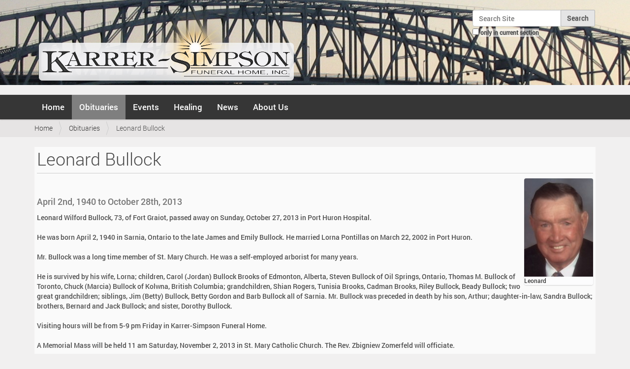

--- FILE ---
content_type: text/html;charset=utf-8
request_url: https://karrersimpson.com/obituaries/10603
body_size: 7064
content:
<!DOCTYPE html>
<html xmlns="http://www.w3.org/1999/xhtml" lang="en-us" xml:lang="en-us">
  <head><meta http-equiv="Content-Type" content="text/html; charset=UTF-8" />
    <title>Leonard Bullock — Karrer-Simpson Funeral Home - Port Huron, MI</title>
    <link rel="shortcut icon" type="image/x-icon" href="/++theme++barceloneta-ks/barceloneta-favicon.ico" />
    <link rel="apple-touch-icon" href="/++theme++barceloneta-ks/barceloneta-apple-touch-icon.png" />
    <link rel="apple-touch-icon-precomposed" sizes="144x144" href="/++theme++barceloneta-ks/barceloneta-apple-touch-icon-144x144-precomposed.png" />
    <link rel="apple-touch-icon-precomposed" sizes="114x114" href="/++theme++barceloneta-ks/barceloneta-apple-touch-icon-114x114-precomposed.png" />
    <link rel="apple-touch-icon-precomposed" sizes="72x72" href="/++theme++barceloneta-ks/barceloneta-apple-touch-icon-72x72-precomposed.png" />
    <link rel="apple-touch-icon-precomposed" sizes="57x57" href="/++theme++barceloneta-ks/barceloneta-apple-touch-icon-57x57-precomposed.png" />
    <link rel="apple-touch-icon-precomposed" href="/++theme++barceloneta-ks/barceloneta-apple-touch-icon-precomposed.png" />
  <meta name="description" content="April 2nd, 1940 to October 28th, 2013" /><meta name="viewport" content="width=device-width, initial-scale=1.0" /><meta content="summary" name="twitter:card" /><meta content="Leonard Bullock" name="twitter:title" /><meta content="Leonard Bullock" property="og:title" /><meta content="Leonard Bullock" itemprop="name" /><meta content="article" property="og:type" /><meta content="Karrer-Simpson Funeral Home - Port Huron, MI" property="og:site_name" /><meta content="@KarrerSimpson" name="twitter:site" /><meta content="343448673735" property="fb:app_id" /><meta content="https://www.facebook.com/KarrerSimpson" property="og:article:publisher" /><meta content="April 2nd, 1940 to October 28th, 2013" itemprop="description" /><meta content="https://karrersimpson.com/obituaries/10603" name="twitter:url" /><meta content="https://karrersimpson.com/obituaries/10603" property="og:url" /><meta content="https://karrersimpson.com/obituaries/10603/@@download/image/Leonard Bullock_web_Paper" name="twitter:image" /><meta content="https://karrersimpson.com/obituaries/10603/@@download/image/Leonard Bullock_web_Paper" property="og:image" /><meta content="https://karrersimpson.com/obituaries/10603/@@download/image/Leonard Bullock_web_Paper" itemprop="image" /><meta content="image/jpeg" property="og:image:type" /><meta name="generator" content="Plone - http://plone.org" /><link rel="canonical" href="http://karrersimpson.com/obituaries/10603" /><link rel="search" href="https://karrersimpson.com/@@search" title="Search this site" /><link rel="stylesheet" type="text/css" href="https://karrersimpson.com/++plone++pas.plugins.authomatic/authomatic.css?version=None" data-bundle="authomatic-addon" /><link rel="stylesheet" type="text/css" href="https://karrersimpson.com/++plone++static/plone-legacy-compiled.css?version=2016-03-04 20:25:33.354115" data-bundle="plone-legacy" /><link rel="stylesheet" type="text/css" href="https://karrersimpson.com/++plone++slidertemplates/slidertemplates-compiled.css?version=2015-10-29 00:00:00.000003" data-bundle="slidertemplates" /><link rel="stylesheet" type="text/css" href="https://karrersimpson.com/++plone++dropdown/webcouturier.dropdownmenu-compiled.css?version=None" data-bundle="webcouturier.dropdownmenu" /><link rel="stylesheet" type="text/css" href="https://karrersimpson.com/++plone++static/plone-compiled.css?version=2016-03-03 04:32:16.473106" data-bundle="plone" /><link rel="stylesheet" type="text/css" href="https://karrersimpson.com//++theme++barceloneta-ks/less/barceloneta-compiled.css" data-bundle="diazo" /><script type="text/javascript" src="https://karrersimpson.com/++plone++static/components/jquery/dist/jquery.min.js" data-bundle="basic"></script><script type="text/javascript" src="https://karrersimpson.com/++plone++static/components/requirejs/require.js" data-bundle="basic"></script><script type="text/javascript" src="https://karrersimpson.com/config.js" data-bundle="basic"></script><script type="text/javascript" src="https://karrersimpson.com/++plone++static/plone-legacy-compiled.js?version=2016-03-04 20:25:33.354115" data-bundle="plone-legacy"></script><script type="text/javascript" src="https://karrersimpson.com/++plone++static/plone-compiled.js?version=2016-03-03 04:32:16.473106" data-bundle="plone"></script><script type="text/javascript">
        jQuery(function($){
            if (typeof($.datepicker) != "undefined"){
              $.datepicker.setDefaults(
                jQuery.extend($.datepicker.regional[''],
                {dateFormat: 'mm/dd/yy'}));
            }
        });
        </script></head>
  <body id="visual-portal-wrapper" class="template-event_listing portaltype-obituary site-karrersimpson section-obituaries subsection-10603 icons-off frontend viewpermission-view userrole-anonymous" dir="ltr" data-i18ncatalogurl="https://karrersimpson.com/plonejsi18n" data-pat-plone-modal="{&quot;actionOptions&quot;: {&quot;displayInModal&quot;: false}}" data-view-url="https://karrersimpson.com/obituaries/10603" data-pat-tinymce="{&quot;loadingBaseUrl&quot;: &quot;https://karrersimpson.com/++plone++static/components/tinymce-builded/js/tinymce&quot;, &quot;relatedItems&quot;: {&quot;vocabularyUrl&quot;: &quot;https://karrersimpson.com/@@getVocabulary?name=plone.app.vocabularies.Catalog&quot;}, &quot;folderTypes&quot;: [&quot;Folder&quot;, &quot;Large Plone Folder&quot;, &quot;Plone Site&quot;], &quot;prependToScalePart&quot;: &quot;/@@images/image/&quot;, &quot;linkAttribute&quot;: &quot;UID&quot;, &quot;prependToUrl&quot;: &quot;resolveuid/&quot;, &quot;imageTypes&quot;: [&quot;Image&quot;], &quot;upload&quot;: {&quot;maxFiles&quot;: 1, &quot;currentPath&quot;: &quot;/obituaries/10603&quot;, &quot;initialFolder&quot;: &quot;6c891d4ce0fe439dbb4b09ca1a1bfe19&quot;, &quot;baseUrl&quot;: &quot;https://karrersimpson.com&quot;, &quot;uploadMultiple&quot;: false, &quot;relativePath&quot;: &quot;@@fileUpload&quot;, &quot;showTitle&quot;: false}, &quot;tiny&quot;: {&quot;content_css&quot;: &quot;https://karrersimpson.com/++plone++static/plone-compiled.css,https://karrersimpson.com/++plone++static/tinymce-styles.css,https://karrersimpson.com/++plone++static/components/tinymce-builded/js/tinymce/skins/lightgray/content.min.css,https://karrersimpson.com/++theme++barceloneta-ks/less/barceloneta-compiled.css&quot;, &quot;external_plugins&quot;: {}, &quot;plugins&quot;: [&quot;plonelink&quot;, &quot;ploneimage&quot;, &quot;importcss&quot;, &quot;advlist&quot;, &quot;fullscreen&quot;, &quot;hr&quot;, &quot;lists&quot;, &quot;media&quot;, &quot;nonbreaking&quot;, &quot;noneditable&quot;, &quot;pagebreak&quot;, &quot;paste&quot;, &quot;preview&quot;, &quot;print&quot;, &quot;searchreplace&quot;, &quot;tabfocus&quot;, &quot;table&quot;, &quot;visualchars&quot;, &quot;wordcount&quot;, &quot;code&quot;], &quot;toolbar&quot;: &quot;ltr rtl | undo redo | styleselect | bold italic | alignleft aligncenter alignright alignjustify | bullist numlist outdent indent | unlink plonelink ploneimage&quot;, &quot;menubar&quot;: [&quot;edit&quot;, &quot;table&quot;, &quot;format&quot;, &quot;toolsview&quot;, &quot;insert&quot;], &quot;importcss_file_filter&quot;: &quot;https://karrersimpson.com/++plone++static/tinymce-styles.css&quot;, &quot;menu&quot;: {&quot;insert&quot;: {&quot;items&quot;: &quot;link media | template hr&quot;, &quot;title&quot;: &quot;Insert&quot;}, &quot;format&quot;: {&quot;items&quot;: &quot;bold italic underline strikethrough superscript subscript | formats | removeformat&quot;, &quot;title&quot;: &quot;Format&quot;}, &quot;edit&quot;: {&quot;items&quot;: &quot;undo redo | cut copy paste pastetext | searchreplace textpattern selectall | textcolor&quot;, &quot;title&quot;: &quot;Edit&quot;}, &quot;table&quot;: {&quot;items&quot;: &quot;inserttable tableprops deletetable | cell row column&quot;, &quot;title&quot;: &quot;Table&quot;}, &quot;tools&quot;: {&quot;items&quot;: &quot;spellchecker charmap emoticons insertdatetime layer code&quot;, &quot;title&quot;: &quot;Tools&quot;}, &quot;view&quot;: {&quot;items&quot;: &quot;visualaid visualchars visualblocks preview fullpage fullscreen&quot;, &quot;title&quot;: &quot;View&quot;}}, &quot;entity_encoding&quot;: &quot;raw&quot;, &quot;style_formats&quot;: [{&quot;items&quot;: [{&quot;title&quot;: &quot;Header 1&quot;, &quot;format&quot;: &quot;h1&quot;}, {&quot;title&quot;: &quot;Header 2&quot;, &quot;format&quot;: &quot;h2&quot;}, {&quot;title&quot;: &quot;Header 3&quot;, &quot;format&quot;: &quot;h3&quot;}, {&quot;title&quot;: &quot;Header 4&quot;, &quot;format&quot;: &quot;h4&quot;}, {&quot;title&quot;: &quot;Header 5&quot;, &quot;format&quot;: &quot;h5&quot;}, {&quot;title&quot;: &quot;Header 6&quot;, &quot;format&quot;: &quot;h6&quot;}], &quot;title&quot;: &quot;Headers&quot;}, {&quot;items&quot;: [{&quot;title&quot;: &quot;Paragraph&quot;, &quot;format&quot;: &quot;p&quot;}, {&quot;title&quot;: &quot;Blockquote&quot;, &quot;format&quot;: &quot;blockquote&quot;}, {&quot;title&quot;: &quot;Div&quot;, &quot;format&quot;: &quot;div&quot;}, {&quot;title&quot;: &quot;Pre&quot;, &quot;format&quot;: &quot;pre&quot;}], &quot;title&quot;: &quot;Block&quot;}, {&quot;items&quot;: [{&quot;title&quot;: &quot;Bold&quot;, &quot;icon&quot;: &quot;bold&quot;, &quot;format&quot;: &quot;bold&quot;}, {&quot;title&quot;: &quot;Italic&quot;, &quot;icon&quot;: &quot;italic&quot;, &quot;format&quot;: &quot;italic&quot;}, {&quot;title&quot;: &quot;Underline&quot;, &quot;icon&quot;: &quot;underline&quot;, &quot;format&quot;: &quot;underline&quot;}, {&quot;title&quot;: &quot;Strikethrough&quot;, &quot;icon&quot;: &quot;strikethrough&quot;, &quot;format&quot;: &quot;strikethrough&quot;}, {&quot;title&quot;: &quot;Superscript&quot;, &quot;icon&quot;: &quot;superscript&quot;, &quot;format&quot;: &quot;superscript&quot;}, {&quot;title&quot;: &quot;Subscript&quot;, &quot;icon&quot;: &quot;subscript&quot;, &quot;format&quot;: &quot;subscript&quot;}, {&quot;title&quot;: &quot;Code&quot;, &quot;icon&quot;: &quot;code&quot;, &quot;format&quot;: &quot;code&quot;}], &quot;title&quot;: &quot;Inline&quot;}, {&quot;items&quot;: [{&quot;title&quot;: &quot;Left&quot;, &quot;icon&quot;: &quot;alignleft&quot;, &quot;format&quot;: &quot;alignleft&quot;}, {&quot;title&quot;: &quot;Center&quot;, &quot;icon&quot;: &quot;aligncenter&quot;, &quot;format&quot;: &quot;aligncenter&quot;}, {&quot;title&quot;: &quot;Right&quot;, &quot;icon&quot;: &quot;alignright&quot;, &quot;format&quot;: &quot;alignright&quot;}, {&quot;title&quot;: &quot;Justify&quot;, &quot;icon&quot;: &quot;alignjustify&quot;, &quot;format&quot;: &quot;alignjustify&quot;}], &quot;title&quot;: &quot;Alignment&quot;}, {&quot;items&quot;: [{&quot;title&quot;: &quot;Listing&quot;, &quot;classes&quot;: &quot;listing&quot;, &quot;selector&quot;: &quot;table&quot;}], &quot;title&quot;: &quot;Tables&quot;}], &quot;resize&quot;: &quot;both&quot;, &quot;formats&quot;: {&quot;clearfix&quot;: {&quot;classes&quot;: &quot;clearfix&quot;, &quot;block&quot;: &quot;div&quot;}, &quot;discreet&quot;: {&quot;inline&quot;: &quot;span&quot;, &quot;classes&quot;: &quot;discreet&quot;}}, &quot;importcss_append&quot;: true}, &quot;base_url&quot;: &quot;https://karrersimpson.com/obituaries/10603&quot;}" data-pat-markspeciallinks="{&quot;external_links_open_new_window&quot;: &quot;True&quot;,&quot;mark_special_links&quot;: &quot;True&quot;}" data-portal-url="https://karrersimpson.com" data-pat-pickadate="{&quot;date&quot;: {&quot;selectYears&quot;: 200}, &quot;time&quot;: {&quot;interval&quot;: 5 } }" data-base-url="https://karrersimpson.com/obituaries/10603"><section id="portal-toolbar">
    </section><div class="outer-wrapper">
      <header id="content-header" role="banner">
        <div class="container">
          
      <div id="portal-header">
    <a id="portal-logo" title="Karrer-Simpson Funeral Home - Port Huron, MI" href="https://karrersimpson.com">
    <img src="https://karrersimpson.com/@@site-logo/logo.png" alt="Karrer-Simpson Funeral Home - Port Huron, MI" title="Karrer-Simpson Funeral Home - Port Huron, MI" /></a>

<div id="portal-searchbox">

    <form id="searchGadget_form" action="https://karrersimpson.com/@@search" role="search" data-pat-livesearch="ajaxUrl:https://karrersimpson.com/@@ajax-search" class="pat-livesearch">

        <div class="LSBox">
        <label class="hiddenStructure" for="searchGadget">Search Site</label>

        <input name="SearchableText" type="text" size="18" id="searchGadget" title="Search Site" placeholder="Search Site" class="searchField" />

        <input class="searchButton" type="submit" value="Search" />

        <div class="searchSection">
            <input id="searchbox_currentfolder_only" class="noborder" type="checkbox" name="path" value="/karrersimpson/obituaries/10603" />
            <label for="searchbox_currentfolder_only" style="cursor: pointer">only in current section</label>
        </div>
        </div>
    </form>

    <div id="portal-advanced-search" class="hiddenStructure">
        <a href="https://karrersimpson.com/@@search">Advanced Search…</a>
    </div>

</div>

<div id="portal-anontools">
  
</div>



</div>

    
          
        </div>
      </header>
      <div id="mainnavigation-wrapper">
        <div id="mainnavigation">

  <p class="hiddenStructure">Navigation</p>
  <nav class="plone-navbar" id="portal-globalnav-wrapper" role="navigation">
    <div class="container">
      <div class="plone-navbar-header">
        <button type="button" class="plone-navbar-toggle" data-toggle="collapse" data-target="#portal-globalnav-collapse">
          <span class="sr-only">Toggle navigation</span>
          <span class="icon-bar"></span>
          <span class="icon-bar"></span>
          <span class="icon-bar"></span>
        </button>
      </div>

      <div class="plone-collapse plone-navbar-collapse" id="portal-globalnav-collapse">
        <ul class="plone-nav plone-navbar-nav" id="portal-globalnav">
            
              <li id="portaltab-index_html">
                  <a href="https://karrersimpson.com" title="">Home</a>
                  
              </li>
            
              <li id="portaltab-obituaries" class="selected">
                  <a href="https://karrersimpson.com/obituaries" title="Karrer-Simpson Obituary List">Obituaries</a>
                  
              </li>
            
              <li id="portaltab-events">
                  <a href="https://karrersimpson.com/events" title="Karrer-Simpson Events and Services">Events</a>
                  
              </li>
            
              <li id="portaltab-healing">
                  <a href="https://karrersimpson.com/healing" title="Aftercare Library of Grief and Healing Resources">Healing</a>
                  
                      <ul class="submenu dropdown-menu" style="margin-top: 0px;">
                          <li>

    

        <a href="https://karrersimpson.com/healing/new-leaf" title="Aftercare and Grief Management Articles" class="state-published">

            <span class="submenu_title">New Leaf Grief Resources Library</span>
            

            
        </a>
        
    
</li>
                      </ul>
                  
              </li>
            
              <li id="portaltab-news">
                  <a href="https://karrersimpson.com/news" title="Karrer-Simpson News and Announcements">News</a>
                  
              </li>
            
              <li id="portaltab-about">
                  <a href="https://karrersimpson.com/about" title="Our Funeral Home, Staff, and Community Information">About Us</a>
                  
                      <ul class="submenu dropdown-menu" style="margin-top: 0px;">
                          <li>

    

        <a href="https://karrersimpson.com/about/karrer-simpson-history" title="The Karrer-Simpson story, from 1905 to the present day." class="state-published">

            <span class="submenu_title">Our History</span>
            

            
        </a>
        
    
</li>

<li>

    

        <a href="https://karrersimpson.com/about/karrer-simpson-staff" title="Get to know our dedicated staff members." class="state-published">

            <span class="submenu_title">Our Staff</span>
            

            
        </a>
        
    
</li>

<li>

    

        <a href="https://karrersimpson.com/about/our-town" title="Port Huron, MI" class="state-published">

            <span class="submenu_title">Our Town</span>
            

            
        </a>
        
    
</li>

<li>

    

        <a href="https://karrersimpson.com/about/web-site" title="Information About Our Web Site" class="state-published">

            <span class="submenu_title">Web Site</span>
            

            
        </a>
        
    
</li>

<li>

    

        <a href="https://karrersimpson.com/about/map-directions" title="Find Our Funeral Home" class="state-published">

            <span class="submenu_title">Map / Directions</span>
            

            
        </a>
        
    
</li>

<li>

    

        <a href="https://karrersimpson.com/about/feedback" title="Testimonials From Families We Have Served" class="state-published">

            <span class="submenu_title">Feedback</span>
            

            
        </a>
        
    
</li>
                      </ul>
                  
              </li>
            
        </ul>
      </div>
    </div>
  </nav>


</div>
      </div>
      <div id="above-content-wrapper">
          <section id="viewlet-above-content"><nav id="portal-breadcrumbs" class="plone-breadcrumb" role="navigation">
  <div class="container">
    <span id="breadcrumbs-you-are-here" class="hiddenStructure">You are here:</span>
    <ol aria-labelledby="breadcrumbs-you-are-here">
      <li id="breadcrumbs-home">
        <a href="https://karrersimpson.com">Home</a>
      </li>
      <li id="breadcrumbs-1">
        
          <a href="https://karrersimpson.com/obituaries">Obituaries</a>
          
        
      </li>
      <li id="breadcrumbs-2">
        
          
          <span id="breadcrumbs-current">Leonard Bullock</span>
        
      </li>
    </ol>
  </div>
</nav>
</section>
          <div id="portlets-in-header" class="container"></div>
      </div>
      <div class="container">
        <div class="row">
          <aside id="global_statusmessage">
      

      <div>
      </div>
    </aside>
        </div>
        <main id="main-container" class="row row-offcanvas row-offcanvas-right" role="main">
          <div id="column1-container">
          </div>
          

    

    <div class="col-xs-12 col-sm-12">
      <!-- <p class="pull-right visible-xs">
        <button type="button" class="btn btn-primary btn-xs" data-toggle="offcanvas">Toggle nav</button>
      </p> -->
      <div class="row">
        <div class="col-xs-12 col-sm-12">
          <article id="content">

          

          <header>
            <div id="viewlet-above-content-title"></div>
            
  

  
    <h1 class="documentFirstHeading">Leonard Bullock</h1>
  

            <div id="viewlet-below-content-title">




<div class="leadImage">

  <figure class="newsImageContainer">
    <a class="pat-plone-modal" data-pat-plone-modal="image: true" href="https://karrersimpson.com/obituaries/10603/@@images/83abe3f0-bd36-4fb7-aa16-11f62430fb40.jpeg">
      <img src="https://karrersimpson.com/obituaries/10603/@@images/493f689d-62b4-4e4c-89a1-2d1ff3461638.jpeg" alt="Leonard Bullock" title="Leonard Bullock" height="200" width="140" class="newsImage" />
      <figcaption>Leonard</figcaption>
    </a>
  </figure>

</div>

</div>

            
                <div class="documentDescription description">April 2nd, 1940 to October 28th, 2013</div>
            
          </header>

          <section id="viewlet-above-content-body"></section>
          <section id="content-core">
            
<!--show_events python: not is_obituary or len(batch)>0">-->


      
          
          
          <div id="parent-fieldname-text">Leonard Wilford Bullock, 73, of Fort Graiot, passed away on Sunday, October 27, 2013 in Port Huron Hospital. <br /><br />	He was born April 2, 1940 in Sarnia, Ontario to the late James and Emily Bullock. He married Lorna Pontillas on March 22, 2002 in Port Huron. <br /><br />	Mr. Bullock was a long time member of St. Mary Church. He was a self-employed arborist for many years. <br /><br />	He is survived by his wife, Lorna; children, Carol (Jordan) Bullock Brooks of Edmonton, Alberta, Steven Bullock of Oil Springs, Ontario, Thomas M. Bullock of Toronto, Chuck (Marcia) Bullock of Kolwna, British Columbia; grandchildren, Shian Rogers, Tunisia Brooks, Cadman Brooks, Riley Bullock, Beady Bullock; two great grandchildren; siblings, Jim (Betty) Bullock, Betty Gordon and Barb Bullock all of Sarnia. Mr. Bullock was preceded in death by his son, Arthur; daughter-in-law, Sandra Bullock; brothers, Bernard and Jack Bullock; and sister, Dorothy Bullock. <br /><br />	Visiting hours will be from 5-9 pm Friday in Karrer-Simpson Funeral Home. <br /><br />	A Memorial Mass will be held 11 am Saturday, November 2, 2013 in St. Mary Catholic Church. The Rev. Zbigniew Zomerfeld will officiate. <br /><br />	Memorial contributions may be made to Mid-City Nutrition.<br /><br /></div>
          

        
      

    <section>
    
    
    <h3 class="documentFirstHeading noPrint">No Upcoming Events</h3>
    <!--<h2 tal:content="headr/sub" tal:condition="headr/sub" />-->
      <nav class="obit_nav">
        <ul class="mode_selector">
          
          <li class="">
            <a class="mode_past" href="https://karrersimpson.com/obituaries/10603/event_listing?mode=all">View All Events</a>
          </li>
          
        </ul>
      </nav>

    

    </section>

  

    <!-- Navigation -->







          </section>
          <section id="viewlet-below-content-body">



    <div class="visualClear"><!-- --></div>

    <div class="documentActions">
        

            <p class="hiddenStructure">Document Actions</p>

            <ul>
                  <li id="document-action-print">
                      <a href="javascript:this.print();" title="">Print this</a>
                  </li>
            </ul>
        

        

    </div>

</section>

          
        </article>
        </div>
      </div>
      <footer class="row">
        <div class="col-xs-12 col-sm-12">
          <div id="viewlet-below-content">



  
  <p><!-- --></p>
  <div id="social_thread_wrapper">
    <div id="condolences" class="showDisqus hideDisqus">
      <a href="https://karrersimpson.com/obituaries/10603#social_thread">
         <button id="show-cond" class="condolence-button condolence-button-larger">Click to Show Online Condolences</button>
      </a>
    </div>

    <div id="social_thread" class="social_thread" style="display:none">
        <hr />
        <p>Facebook Condolences</p>
        <div class="fb-comments" data-href="http://karrersimpson.com/obituaries/10603" data-numposts="5" data-width="100%" data-order-by="reverse_time"></div>
        <hr />
        <p>Disqus Condolences</p>
        <div id="disqus_thread"></div>
    </div>
    <script type="text/javascript">var disqus_identifier='6c891d4ce0fe439dbb4b09ca1a1bfe19';var disqus_url='https://karrersimpson.com/obituaries/10603';var disqus_shortname='karrersimpson';var disqus_title='Leonard Bullock';</script>
    <script type="text/javascript">
        $j=jQuery;
        $j(document).ready(function() {
            $j('.showDisqus').on('click', function(){   // click event of the show comments button
                // ajax request to load the disqus javascript
                $j.ajax({
                     type: "GET",
                     url: "https://" + disqus_shortname + ".disqus.com/embed.js",
                     dataType: "script",
                     cache: true
                 });

                $j('body').find('.social_thread').fadeIn();
                $j('.hideDisqus').fadeOut();
            });
        });
    </script>
    <noscript>
        <span>Please enable JavaScript to view</span>
            <a href="https://disqus.com/?ref_noscript">comments powered by Disqus.</a>
    </noscript>
  </div>


</div>
        </div>
      </footer>
    </div>
  
          <div id="column2-container">
          </div>
        </main><!--/row-->
      </div><!--/container-->
    </div><!--/outer-wrapper --><footer id="portal-footer-wrapper" role="contentinfo">
      <div class="container" id="portal-footer">
      <div class="row">
	<div class="col-xs-12">
		
<div class="portletWrapper" id="portletwrapper-706c6f6e652e666f6f746572706f72746c6574730a636f6e746578740a2f6b617272657273696d70736f6e0a666f6f746572" data-portlethash="706c6f6e652e666f6f746572706f72746c6574730a636f6e746578740a2f6b617272657273696d70736f6e0a666f6f746572">

  

  
    

  <section class="portlet portletClassic" id="portal-footer-signature">
    <div class="portletContent">
      <div>
        <span><a href="http://karrersimpson.com" title="Karrer-Simpson Funeral Home">Karrer-Simpson Funeral Home</a></span> —
        <span><a href="resolveuid/ace176f84e4e4daaa53f37ac65fe7d8a" title="Map &amp; Driving Directions">1720 Elk St. Port Huron, MI 48060</a></span> —
        <span><a href="tel:810-985-9605" title="Call Karrer-Simpson Funeral Home">810 985-9605</a></span>
      </div>
      <div id="colophon-manager">
        <span>Thomas K. Simpson — Manager</span>
      </div>
    </div>
  </section>

  

</div>

<div class="portletWrapper" id="portletwrapper-706c6f6e652e666f6f746572706f72746c6574730a636f6e746578740a2f6b617272657273696d70736f6e0a616374696f6e73" data-portlethash="706c6f6e652e666f6f746572706f72746c6574730a636f6e746578740a2f6b617272657273696d70736f6e0a616374696f6e73">

<section class="portlet portletActions" role="menu">

  
  <section class="portletContent">
    <ul>
      
        <li class="portletItem">
          <a href="https://karrersimpson.com/sitemap">

            <span>Site Map</span>

            

          </a>
        </li>
      
        <li class="portletItem">
          <a href="https://karrersimpson.com/accessibility-info">

            <span>Accessibility</span>

            

          </a>
        </li>
      
        <li class="portletItem">
          <a href="https://karrersimpson.com/contact-info" class="pat-plone-modal" data-pat-plone-modal="{}">

            <span>Contact</span>

            

          </a>
        </li>
      
    </ul>
  </section>
</section>

</div>

<div class="portletWrapper" id="portletwrapper-706c6f6e652e666f6f746572706f72746c6574730a636f6e746578740a2f6b617272657273696d70736f6e0a636f6c6f70686f6e" data-portlethash="706c6f6e652e666f6f746572706f72746c6574730a636f6e746578740a2f6b617272657273696d70736f6e0a636f6c6f70686f6e">

  

  
    

  <section class="portlet portletClassic" id="portal-colophon">
    <div class="portletContent">
        <a title="Find us on Facebook" href="https://www.facebook.com/KarrerSimpson"><img class="image-inline" src="https://karrersimpson.com/images/facebook.png" alt="Facebook Icon" /></a>
    </div>
  </section>

  

</div>


	</div>
</div>

<script type="text/javascript">

  var _gaq = _gaq || [];
  _gaq.push(['_setAccount', 'UA-12976719-1']);
  _gaq.push(['_setDomainName', 'karrersimpson.com']);
  _gaq.push(['_trackPageview']);

  (function() {
    var ga = document.createElement('script'); ga.type = 'text/javascript'; ga.async = true;
    ga.src = ('https:' == document.location.protocol ? 'https://ssl' : 'http://www') + '.google-analytics.com/ga.js';
    var s = document.getElementsByTagName('script')[0]; s.parentNode.insertBefore(ga, s);
  })();

</script>
    </div>
    </footer></body>
</html>

--- FILE ---
content_type: text/css
request_url: https://karrersimpson.com/++plone++pas.plugins.authomatic/authomatic.css?version=None
body_size: 4762
content:
.icon-controlpanel-authomatic{background-image:url("data:image/svg+xml,%3C%3Fxml%20version%3D%221.0%22%20encoding%3D%22UTF-8%22%20standalone%3D%22no%22%3F%3E%0A%3C!--%20Created%20with%20Inkscape%20(http%3A%2F%2Fwww.inkscape.org%2F)%20--%3E%0A%0A%3Csvg%0A%20%20%20xmlns%3Adc%3D%22http%3A%2F%2Fpurl.org%2Fdc%2Felements%2F1.1%2F%22%0A%20%20%20xmlns%3Acc%3D%22http%3A%2F%2Fcreativecommons.org%2Fns%23%22%0A%20%20%20xmlns%3Ardf%3D%22http%3A%2F%2Fwww.w3.org%2F1999%2F02%2F22-rdf-syntax-ns%23%22%0A%20%20%20xmlns%3Asvg%3D%22http%3A%2F%2Fwww.w3.org%2F2000%2Fsvg%22%0A%20%20%20xmlns%3D%22http%3A%2F%2Fwww.w3.org%2F2000%2Fsvg%22%0A%20%20%20xmlns%3Asodipodi%3D%22http%3A%2F%2Fsodipodi.sourceforge.net%2FDTD%2Fsodipodi-0.dtd%22%0A%20%20%20xmlns%3Ainkscape%3D%22http%3A%2F%2Fwww.inkscape.org%2Fnamespaces%2Finkscape%22%0A%20%20%20width%3D%22345.81729%22%0A%20%20%20height%3D%22345.69611%22%0A%20%20%20id%3D%22svg3002%22%0A%20%20%20version%3D%221.1%22%0A%20%20%20inkscape%3Aversion%3D%220.48.4%20r9939%22%0A%20%20%20sodipodi%3Adocname%3D%22authomatic-logo.svg%22%3E%0A%20%20%3Cdefs%0A%20%20%20%20%20id%3D%22defs3004%22%20%2F%3E%0A%20%20%3Csodipodi%3Anamedview%0A%20%20%20%20%20id%3D%22base%22%0A%20%20%20%20%20pagecolor%3D%22%23ffffff%22%0A%20%20%20%20%20bordercolor%3D%22%23666666%22%0A%20%20%20%20%20borderopacity%3D%221.0%22%0A%20%20%20%20%20inkscape%3Apageopacity%3D%220.0%22%0A%20%20%20%20%20inkscape%3Apageshadow%3D%222%22%0A%20%20%20%20%20inkscape%3Azoom%3D%221.979899%22%0A%20%20%20%20%20inkscape%3Acx%3D%22222.5268%22%0A%20%20%20%20%20inkscape%3Acy%3D%22171.83705%22%0A%20%20%20%20%20inkscape%3Adocument-units%3D%22px%22%0A%20%20%20%20%20inkscape%3Acurrent-layer%3D%22layer1%22%0A%20%20%20%20%20showgrid%3D%22false%22%0A%20%20%20%20%20inkscape%3Awindow-width%3D%221600%22%0A%20%20%20%20%20inkscape%3Awindow-height%3D%22839%22%0A%20%20%20%20%20inkscape%3Awindow-x%3D%221024%22%0A%20%20%20%20%20inkscape%3Awindow-y%3D%2242%22%0A%20%20%20%20%20inkscape%3Awindow-maximized%3D%220%22%0A%20%20%20%20%20borderlayer%3D%22false%22%0A%20%20%20%20%20fit-margin-top%3D%220%22%0A%20%20%20%20%20fit-margin-left%3D%220%22%0A%20%20%20%20%20fit-margin-right%3D%220%22%0A%20%20%20%20%20fit-margin-bottom%3D%220%22%20%2F%3E%0A%20%20%3Cmetadata%0A%20%20%20%20%20id%3D%22metadata3007%22%3E%0A%20%20%20%20%3Crdf%3ARDF%3E%0A%20%20%20%20%20%20%3Ccc%3AWork%0A%20%20%20%20%20%20%20%20%20rdf%3Aabout%3D%22%22%3E%0A%20%20%20%20%20%20%20%20%3Cdc%3Aformat%3Eimage%2Fsvg%2Bxml%3C%2Fdc%3Aformat%3E%0A%20%20%20%20%20%20%20%20%3Cdc%3Atype%0A%20%20%20%20%20%20%20%20%20%20%20rdf%3Aresource%3D%22http%3A%2F%2Fpurl.org%2Fdc%2Fdcmitype%2FStillImage%22%20%2F%3E%0A%20%20%20%20%20%20%20%20%3Cdc%3Atitle%3E%3C%2Fdc%3Atitle%3E%0A%20%20%20%20%20%20%3C%2Fcc%3AWork%3E%0A%20%20%20%20%3C%2Frdf%3ARDF%3E%0A%20%20%3C%2Fmetadata%3E%0A%20%20%3Cg%0A%20%20%20%20%20inkscape%3Alabel%3D%22Layer%201%22%0A%20%20%20%20%20inkscape%3Agroupmode%3D%22layer%22%0A%20%20%20%20%20id%3D%22layer1%22%0A%20%20%20%20%20transform%3D%22translate(-181.37707%2C-168.08555)%22%3E%0A%20%20%20%20%3Cpath%0A%20%20%20%20%20%20%20d%3D%22m%20282.43355%2C168.118%20c%20-54.22512%2C1.39296%20-98.66311%2C44.6115%20-100.91683%2C99.40021%20l%20-0.10788%2C1.62081%20c%20-0.0207%2C0.85883%201.7e-4%2C1.73876%200%2C2.59306%20l%200%2C34.574%200%2C69.14798%200%2C32.08879%20c%20-1.40343%2C57.25798%2043.8706%2C104.80414%20101.13294%2C106.20713%200.86616%2C0.0346%201.73145%2C0%202.59315%2C0%20l%20135.70826%2C0%20c%2056.59101%2C1.38677%20103.88473%2C-42.95265%20106.21117%2C-99.50808%20l%200.10823%2C-1.62081%20c%200.0207%2C-0.85884%20-1.8e-4%2C-1.73872%200%2C-2.59306%20l%200%2C-34.57397%200%2C-69.14798%200%2C-32.08882%20C%20528.56595%2C216.95928%20483.29198%2C169.52134%20426.02968%2C168.118%20c%20-0.86619%2C-0.0346%20-1.73146%2C0%20-2.59316%2C0%20l%20-135.70829%2C0%20c%20-1.76845%2C-0.0415%20-3.54514%2C-0.045%20-5.29433%2C0%20z%20m%202.70121%2C69.14798%200.86436%2C0%20137.43706%2C0%200.8644%2C0%20c%2018.7985%2C0.46052%2033.71023%2C15.76814%2033.71095%2C34.4661%200%2C0.28698%200.007%2C0.57392%200%2C0.86436%20l%200%2C33.70964%200%2C63.20538%200%2C5.9426%200%2C34.57397%20c%200%2C0.28698%200.007%2C0.57393%200%2C0.86436%20l%200%2C0.54005%20c%20-0.76378%2C18.56691%20-16.0928%2C33.17302%20-34.57535%2C33.16956%20l%20-0.8644%2C0%20-137.43702%2C0%20-0.8644%2C0%20c%20-18.7985%2C-0.46051%20-33.71023%2C-15.87601%20-33.71095%2C-34.57397%200%2C-0.28698%20-0.007%2C-0.57392%200%2C-0.86436%20l%200%2C-33.70961%200%2C-5.9426%200%2C-57.26282%200%2C-5.94256%200%2C-34.574%20c%200%2C-0.28698%20-0.007%2C-0.57393%200%2C-0.86433%20l%200%2C-0.54008%20c%200.76374%2C-18.56691%2016.09276%2C-33.06169%2034.57535%2C-33.06169%20z%22%0A%20%20%20%20%20%20%20id%3D%22path3875%22%0A%20%20%20%20%20%20%20style%3D%22fill%3A%23f2cb05%3Bfill-opacity%3A1%3Bstroke%3Anone%22%0A%20%20%20%20%20%20%20inkscape%3Aconnector-curvature%3D%220%22%20%2F%3E%0A%20%20%20%20%3Cg%0A%20%20%20%20%20%20%20transform%3D%22matrix(0.30989705%2C0%2C0%2C0.31773404%2C265.71426%2C353.17497)%22%0A%20%20%20%20%20%20%20id%3D%22g3024%22%3E%0A%20%20%20%20%20%20%3Cpath%0A%20%20%20%20%20%20%20%20%20inkscape%3Aconnector-curvature%3D%220%22%0A%20%20%20%20%20%20%20%20%20style%3D%22fill%3A%23f2cb05%3Bfill-opacity%3A1%3Bstroke%3Anone%22%0A%20%20%20%20%20%20%20%20%20id%3D%22path3875-0%22%0A%20%20%20%20%20%20%20%20%20d%3D%22M%20509.21064%2C0.03335798%20C%20493.52772%2C0.4362356%20480.67542%2C12.935841%20480.0236%2C28.781761%20l%20-0.0312%2C0.468774%20c%20-0.006%2C0.248386%205e-5%2C0.502872%200%2C0.749958%20l%200%2C9.999445%200%2C19.998889%200%2C9.280684%20c%20-0.4059%2C16.56008%2012.6882%2C30.311316%2029.24954%2C30.717094%200.25051%2C0.01%200.50077%2C0%200.74999%2C0%20l%2039.24937%2C0%20c%2016.36718%2C0.401075%2030.04541%2C-12.42271%2030.71826%2C-28.779601%20l%200.0313%2C-0.468774%20c%200.006%2C-0.248387%20-5e-5%2C-0.502873%200%2C-0.749959%20l%200%2C-9.999444%200%2C-19.998889%200%2C-9.280685%20c%200.40588%2C-16.56008%20-12.6882%2C-30.28001757%20-29.24953%2C-30.68589502%20-0.25052%2C-0.0099994%20-0.50077%2C0%20-0.74999%2C0%20l%20-39.24938%2C0%20c%20-0.51147%2C-0.01199933%20-1.02532%2C-0.01299928%20-1.53122%2C0%20z%20m%200.78124%2C19.99888902%200.24999%2C0%2039.74937%2C0%200.25%2C0%20c%205.43688%2C0.133193%209.74963%2C4.560447%209.74984%2C9.968246%200%2C0.083%200.002%2C0.165991%200%2C0.249986%20l%200%2C9.749459%200%2C18.280184%200%2C1.718705%200%2C9.999444%20c%200%2C0.083%200.002%2C0.165991%200%2C0.249986%20l%200%2C0.156192%20c%20-0.2209%2C5.369901%20-4.65434%2C9.594267%20-9.99984%2C9.593267%20l%20-0.25%2C0%20-39.74936%2C0%20-0.25%2C0%20c%20-5.43688%2C-0.133193%20-9.74963%2C-4.591645%20-9.74984%2C-9.999445%200%2C-0.08299%20-0.002%2C-0.165991%200%2C-0.249986%20l%200%2C-9.749458%200%2C-1.718705%200%2C-16.56148%200%2C-1.718704%200%2C-9.999445%20c%200%2C-0.083%20-0.002%2C-0.165991%200%2C-0.249986%20l%200%2C-0.156191%20c%200.22089%2C-5.369902%204.65433%2C-9.562069%209.99984%2C-9.562069%20z%22%20%2F%3E%0A%20%20%20%20%20%20%3Cpath%0A%20%20%20%20%20%20%20%20%20inkscape%3Aconnector-curvature%3D%220%22%0A%20%20%20%20%20%20%20%20%20style%3D%22fill%3A%236f6573%3Bfill-opacity%3A1%3Bstroke%3Anone%22%0A%20%20%20%20%20%20%20%20%20id%3D%22path3087%22%0A%20%20%20%20%20%20%20%20%20d%3D%22M%209.75903%2C0.00305966%20C%204.2379279%2C0.13835215%20-0.12611266%2C4.731597%200.00918518%2C10.25249%20l%200%2C0.156292%20c%200.22091649%2C5.370601%204.65369592%2C9.594467%209.99984082%2C9.593167%200.0822%2C0%200.167397%2C0%200.249996%2C0%20l%2031.468249%2C0%2028.030804%2C0%200.249996%2C0%20c%205.408834%2C2e-4%209.866593%2C4.31216%209.999841%2C9.749458%200.135297%2C5.520893%20-4.228743%2C10.114138%20-9.749845%2C10.249431%20-0.0826%2C0%20-0.167828%2C0%20-0.249996%2C0%20l%20-28.2808%2C0%20-12.468551%2C0%20C%2012.695413%2C40.406715%20-0.39671835%2C54.18645%200.00918518%2C70.74913%20l%200.03129951%2C0.468673%20C%200.71336397%2C87.577395%2014.389576%2C100.39858%2030.758696%2C99.997505%20l%2019.249693%2C0%20c%200.0822%2C0%200.167398%2C0%200.249996%2C0%205.521102%2C-0.135293%209.885143%2C-4.728538%209.749845%2C-10.249431%20-0.133248%2C-5.437298%20-4.591007%2C-9.749258%20-9.999841%2C-9.749458%20l%20-0.249986%2C0%20-19.499699%2C0%20c%20-0.0826%2C0%20-0.167828%2C0%20-0.249996%2C0%20-5.346145%2C0%20-9.778925%2C-4.222566%20-9.999841%2C-9.593267%20l%200%2C-0.156192%20c%20-0.135298%2C-5.520893%204.228742%2C-10.114138%209.749845%2C-10.24943%200.0836%2C0%200.166857%2C0%200.249996%2C0%20l%2028.280799%2C0%2011.468568%2C0%200.249996%2C0%20c%205.408834%2C2e-4%209.866593%2C4.31216%209.999841%2C9.749458%200.002%2C0.084%200%2C0.166891%200%2C0.249986%20l%200%2C19.998889%20c%200%2C0.083%20-0.002%2C0.166391%200%2C0.249986%20l%200%2C0.156192%20c%200.224316%2C5.453197%204.793463%2C9.726962%2010.249836%2C9.593267%205.437524%2C-0.133293%209.749632%2C-4.590845%209.749842%2C-9.999445%200%2C-0.08299%200.002%2C-0.166391%200%2C-0.249986%20l%200%2C-58.934226%20c%200.0134%2C-0.511772%200.0127%2C-1.013544%200%2C-1.531115%20C%2099.60778%2C12.968539%2086.237642%2C5.983055e-5%2070.008071%2C0.00305966%20l%20-59.999045%2C0%20c%20-0.083099%2C0%20-0.1664174%2C0%20-0.249996%2C0%20z%20m%20239.99618%2C0%20C%20244.23411%2C0.13835215%20239.87007%2C4.731597%20240.00536%2C10.25249%20l%200%2C0.156292%20c%200.22092%2C5.370601%204.6537%2C9.594467%209.99985%2C9.593167%200.0822%2C0%200.16739%2C0%200.24999%2C0%20l%2019.49969%2C0%200.25%2C0%20c%205.40883%2C2e-4%209.86659%2C4.31216%209.99984%2C9.749458%200.002%2C0.08399%200%2C0.166891%200%2C0.249986%20l%200%2C59.996667%20c%200%2C0.083%20-0.002%2C0.166391%200%2C0.249986%20l%200%2C0.156192%20c%200.22431%2C5.453197%204.79346%2C9.726962%2010.24983%2C9.593267%205.43753%2C-0.133293%209.74964%2C-4.590845%209.74985%2C-9.999445%200%2C-0.08299%200.002%2C-0.166391%200%2C-0.249986%20l%200%2C-59.340403%200%2C-0.156292%20c%20-0.002%2C-0.084%200%2C-0.16679%200%2C-0.249986%202.1e-4%2C-5.408599%204.31232%2C-9.866152%209.74984%2C-9.999444%200.0836%2C0%200.16686%2C0%200.25%2C0%20l%2019.99968%2C0%20c%200.0822%2C0%200.1674%2C0%200.25%2C0%205.5211%2C-0.135293%209.88514%2C-4.728538%209.74984%2C-10.2494309%20-0.13325%2C-5.437298%20-4.591%2C-9.74925845%20-9.99984%2C-9.74945844%20l%20-0.24999%2C0%20-79.74873%2C0%20c%20-0.0831%2C0%20-0.16642%2C0%20-0.25%2C0%20z%20m%20119.99809%2C0%20c%20-5.43752%2C0.1332926%20-9.74964%2C4.59084494%20-9.74985%2C9.99944434%200%2C0.083%20-0.002%2C0.166491%200%2C0.249986%20l%200%2C0.156292%200%2C79.589278%20c%200%2C0.083%20-0.002%2C0.166391%200%2C0.249986%20l%200%2C0.156192%20c%200.22432%2C5.453197%204.79347%2C9.726962%2010.24984%2C9.593267%205.43752%2C-0.133293%209.74964%2C-4.590845%209.74985%2C-9.999445%200%2C-0.08299%200.002%2C-0.166391%200%2C-0.249986%20l%200%2C-19.342725%200%2C-0.156192%20c%20-0.002%2C-0.084%200%2C-0.16689%200%2C-0.249986%202.1e-4%2C-5.408599%204.31232%2C-9.866152%209.74984%2C-9.999444%200.0836%2C0%200.16686%2C0%200.25%2C0%20l%2039.74936%2C0%200.25%2C0%20c%205.40883%2C2e-4%209.86659%2C4.31216%209.99984%2C9.749458%200.002%2C0.084%200%2C0.166891%200%2C0.249986%20l%200%2C19.998889%20c%200%2C0.083%20-0.002%2C0.166391%200%2C0.249986%20l%200%2C0.156192%20c%200.22432%2C5.453197%204.79346%2C9.726962%2010.24984%2C9.593267%205.43752%2C-0.133293%209.74963%2C-4.590845%209.74984%2C-9.999445%200%2C-0.08299%200.002%2C-0.166391%200%2C-0.249986%20l%200%2C-79.74557%20c%200%2C-0.082995%200.002%2C-0.1663906%200%2C-0.2499859%20-0.1353%2C-5.5208933%20-4.72873%2C-9.88475092%20-10.24983%2C-9.74945844%20-5.43753%2C0.1332926%20-9.74964%2C4.59084494%20-9.74985%2C9.99944434%200%2C0.083%20-0.002%2C0.166491%200%2C0.249986%20l%200%2C0.156292%200%2C19.342625%20c%200.002%2C0.08399%200%2C0.166891%200%2C0.249986%20-2.1e-4%2C5.4087%20-4.31232%2C9.866252%20-9.74984%2C9.999445%20-0.0826%2C0%20-0.16783%2C0%20-0.25%2C0%20l%20-39.74937%2C0%20c%20-0.0826%2C0%20-0.16782%2C0%20-0.24999%2C0%20-5.34615%2C0%20-9.77894%2C-4.222566%20-9.99984%2C-9.593167%20l%200%2C-0.156292%20c%20-0.002%2C-0.084%200%2C-0.16679%200%2C-0.249986%20l%200%2C-19.998889%20c%200%2C-0.082995%200.002%2C-0.1663906%200%2C-0.2499859%20-0.1353%2C-5.5208933%20-4.72874%2C-9.88475092%20-10.24984%2C-9.74945844%20z%20m%20-239.99618%2C0%20c%20-5.43752%2C0.1332926%20-9.74964%2C4.59084494%20-9.74985%2C9.99944434%200%2C0.083%20-0.002%2C0.166491%200%2C0.249986%20l%200%2C0.156292%200%2C58.777934%200%2C0.812455%20c%205e-5%2C0.247086%20-0.006%2C0.501572%200%2C0.749959%20l%200.0313%2C0.468673%20c%200.66247%2C16.107806%2013.93602%2C28.779002%2029.96824%2C28.779702%200.24921%2C0%200.49949%2C0.01%200.74999%2C0%20l%2038.46812%2C0%200.78124%2C0%20c%200.24921%2C0%200.49947%2C0.01%200.74999%2C0%2016.31775%2C-0.399878%2029.26122%2C-13.763436%2029.24953%2C-29.998334%20-1.7e-4%2C-0.241686%200.006%2C-0.475773%200%2C-0.71876%20l%200%2C-59.277907%20c%200%2C-0.082995%200.002%2C-0.1663906%200%2C-0.2499859%20-0.1353%2C-5.5208933%20-4.72873%2C-9.88475092%20-10.24983%2C-9.74945844%20-5.43753%2C0.1332926%20-9.74964%2C4.59084494%20-9.74985%2C9.99944434%200%2C0.083%20-0.002%2C0.166491%200%2C0.249986%20l%200%2C0.156292%200%2C31.31076%200%2C28.029643%20c%200.002%2C0.084%200%2C0.166891%200%2C0.249986%20-2.1e-4%2C5.4085%20-4.31261%2C9.866252%20-9.74984%2C9.999445%20-0.0826%2C0%20-0.16783%2C0%20-0.25%2C0%20l%20-39.74936%2C0%20c%20-0.0826%2C0%20-0.16782%2C0%20-0.24999%2C0%20-5.34586%2C0%20-9.77894%2C-4.222766%20-9.99984%2C-9.593267%20l%200%2C-0.156192%20c%20-0.002%2C-0.084%200%2C-0.16689%200%2C-0.249986%20l%200%2C-28.279629%200%2C-31.717038%20c%200%2C-0.082995%200.002%2C-0.1663906%200%2C-0.2499859%20-0.13531%2C-5.5208933%20-4.72875%2C-9.88475092%20-10.24985%2C-9.74945844%20z%20M%2089.749456%2C119.99639%20c%20-5.437523%2C0.1332%20-9.749634%2C4.59085%20-9.749844%2C9.99945%200%2C0.083%20-0.002%2C0.16639%200%2C0.24998%20l%200%2C0.1562%200%2C79.58937%20c%200%2C0.083%20-0.002%2C0.16639%200%2C0.24999%20l%200%2C0.15619%20c%200.224306%2C5.4532%204.793463%2C9.72696%2010.249837%2C9.59327%205.437523%2C-0.13329%209.749634%2C-4.59085%209.749844%2C-9.99945%200%2C-0.083%200.002%2C-0.16639%200%2C-0.24998%20l%200%2C-79.74557%20c%200%2C-0.083%200.002%2C-0.16639%200%2C-0.24999%20-0.135298%2C-5.52089%20-4.728734%2C-9.88475%20-10.249837%2C-9.74946%20z%20m%20-39.999363%2C0%20c%20-5.437523%2C0.1332%20-9.749634%2C4.59085%20-9.749844%2C9.99945%200%2C0.083%20-0.002%2C0.16639%200%2C0.24998%20l%200%2C0.1562%200%2C79.58937%20c%200%2C0.083%20-0.002%2C0.16639%200%2C0.24999%20l%200%2C0.15619%20c%200.224306%2C5.4532%204.793463%2C9.72696%2010.249836%2C9.59327%205.437524%2C-0.13329%209.749635%2C-4.59085%209.749845%2C-9.99945%200%2C-0.083%200.002%2C-0.16639%200%2C-0.24998%20l%200%2C-79.74557%20c%200%2C-0.083%200.002%2C-0.16639%200%2C-0.24999%20-0.135298%2C-5.52089%20-4.728735%2C-9.88475%20-10.249837%2C-9.74946%20z%20m%20-39.9993629%2C0%20c%20-5.4375234%2C0.1332%20-9.74963479%2C4.59085%20-9.74984478393%2C9.99945%200%2C0.083%20-0.001999966%2C0.16639%200%2C0.24998%20l%200%2C0.1562%200%2C79.58937%20c%200%2C0.083%20-0.001999966%2C0.16639%200%2C0.24999%20l%200%2C0.15619%20C%200.22520174%2C215.85077%204.794349%2C220.12453%2010.250722%2C219.99084%20c%205.437524%2C-0.13329%209.749635%2C-4.59085%209.749845%2C-9.99945%200%2C-0.083%200.002%2C-0.16639%200%2C-0.24998%20l%200%2C-79.74557%20c%200%2C-0.083%200.002%2C-0.16639%200%2C-0.24999%20-0.135298%2C-5.52089%20-4.728735%2C-9.88475%20-10.2498369%2C-9.74946%20z%20m%20119.9980899%2C0%20c%20-5.5211%2C0.1353%20-9.88514%2C4.72854%20-9.74985%2C10.24943%20l%200%2C0.1562%20c%200.22092%2C5.3707%204.6537%2C9.59446%209.99985%2C9.59326%200.0822%2C0%200.16739%2C0%200.24999%2C0%20l%2031.46825%2C0%2028.0308%2C0%200.25%2C0%20c%205.40781%2C2e-4%209.86664%2C4.31266%209.99984%2C9.74946%200.1353%2C5.52039%20-4.22973%2C10.11414%20-9.74984%2C10.24943%20-0.083%2C0%20-0.1678%2C0%20-0.25%2C0%20l%20-28.2808%2C0%20-12.46855%2C0%20c%20-16.56024%2C0.40588%20-29.65533%2C14.18711%20-29.24954%2C30.74829%20l%200.0313%2C0.46868%20c%200.67274%2C16.35809%2014.35218%2C29.18078%2030.71822%2C28.7797%20l%2019.24969%2C0%20c%200.0822%2C0%200.1674%2C0%200.24999%2C0%205.52111%2C-0.13529%209.88515%2C-4.72854%209.74985%2C-10.24943%20-0.13325%2C-5.4373%20-4.59101%2C-9.74926%20-9.99984%2C-9.74946%20l%20-0.24999%2C0%20-19.4997%2C0%20c%20-0.083%2C0%20-0.16789%2C0%20-0.24999%2C0%20-5.34522%2C0%20-9.77905%2C-4.22307%20-9.99984%2C-9.59327%20l%200%2C-0.15619%20c%20-0.1353%2C-5.52039%204.22983%2C-10.11414%209.74984%2C-10.24943%200.084%2C0%200.1668%2C0%200.25%2C0%20l%2028.2808%2C0%2011.46856%2C0%200.25%2C0%20c%205.40781%2C2e-4%209.86654%2C4.31266%209.99984%2C9.74946%20l%200%2C0.24999%200%2C19.99888%20c%200%2C0.083%20-0.002%2C0.16639%200%2C0.24999%20l%200%2C0.15619%20c%200.22432%2C5.4532%204.79347%2C9.72696%2010.24984%2C9.59327%205.43752%2C-0.13329%209.74963%2C-4.59085%209.74984%2C-9.99945%200%2C-0.083%200.002%2C-0.16639%200%2C-0.24998%20l%200%2C-58.93423%20c%200.013%2C-0.51177%200.013%2C-1.01364%200%2C-1.53121%20-0.39989%2C-16.3127%20-13.77308%2C-29.28258%20-29.99952%2C-29.27958%20l%20-59.99904%2C0%20c%20-0.0831%2C0%20-0.16642%2C0%20-0.25%2C0%20z%20m%20119.99809%2C0%20c%20-5.5211%2C0.1353%20-9.88514%2C4.72854%20-9.74985%2C10.24943%20l%200%2C0.1562%20c%200.22092%2C5.3707%204.6537%2C9.59446%209.99985%2C9.59326%200.0822%2C0%200.16739%2C0%200.24999%2C0%20l%2019.4997%2C0%200.25%2C0%20c%205.40881%2C2e-4%209.86653%2C4.31216%209.99983%2C9.74946%20l%200%2C0.24999%200%2C59.99666%20c%200%2C0.083%20-0.002%2C0.16639%200%2C0.24999%20l%200%2C0.15619%20c%200.22431%2C5.4532%204.79346%2C9.72696%2010.24983%2C9.59327%205.43753%2C-0.13329%209.74964%2C-4.59085%209.74985%2C-9.99945%200%2C-0.083%200.002%2C-0.16639%200%2C-0.24998%20l%200%2C-59.34051%200%2C-0.15619%200%2C-0.24998%20c%202e-4%2C-5.4086%204.31233%2C-9.86625%209.74984%2C-9.99945%200.084%2C0%200.1668%2C0%200.25%2C0%20l%2019.99968%2C0%20c%200.0822%2C0%200.1674%2C0%200.25%2C0%205.5211%2C-0.13529%209.88514%2C-4.72853%209.74984%2C-10.24943%20-0.13325%2C-5.4373%20-4.591%2C-9.74926%20-9.99984%2C-9.74946%20l%20-0.24999%2C0%20-79.74873%2C0%20c%20-0.0831%2C0%20-0.16642%2C0%20-0.25%2C0%20z%20m%20119.99809%2C0%20c%20-5.5211%2C0.1353%20-9.88514%2C4.72854%20-9.74985%2C10.24943%20l%200%2C0.1562%20c%200.22092%2C5.3707%204.6537%2C9.59446%209.99984%2C9.59326%200.0822%2C0%200.1674%2C0%200.25%2C0%20l%2019.34344%2C0%200.15625%2C0%200.25%2C0%20c%205.40881%2C2e-4%209.86654%2C4.31216%209.99984%2C9.74946%20l%200%2C0.24999%200%2C39.74779%200%2C0.24999%20c%20-2e-4%2C5.40859%20-4.31233%2C9.86615%20-9.74985%2C9.99944%20l%20-0.24999%2C0%20-19.99969%2C0%20c%20-0.0831%2C0%20-0.16641%2C0%20-0.24999%2C0%20-5.5211%2C0.13529%20-9.88514%2C4.72854%20-9.74985%2C10.24943%20l%200%2C0.15619%20c%200.22092%2C5.3707%204.6537%2C9.59447%209.99984%2C9.59327%200.0822%2C0%200.1674%2C0%200.25%2C0%20l%2079.74873%2C0%20c%200.0822%2C0%200.1674%2C0%200.25%2C0%205.5211%2C-0.13529%209.88514%2C-4.72854%209.74984%2C-10.24943%20-0.13325%2C-5.4373%20-4.591%2C-9.74926%20-9.99984%2C-9.74946%20l%20-0.24999%2C0%20-19.49969%2C0%20-0.25%2C0%20c%20-5.40881%2C-2e-4%20-9.86664%2C-4.31216%20-9.99984%2C-9.74946%20l%200%2C-0.24998%200%2C-39.7478%200%2C-0.24998%20c%20-10e-4%2C-5.34601%204.22268%2C-9.77856%209.5936%2C-9.99945%20l%200.15624%2C0%200.25%2C0%2019.99968%2C0%20c%200.0822%2C0%200.1674%2C0%200.25%2C0%205.5211%2C-0.13529%209.88514%2C-4.72853%209.74984%2C-10.24943%20-0.13325%2C-5.4373%20-4.591%2C-9.74926%20-9.99984%2C-9.74946%20l%20-0.24999%2C0%20-79.74874%2C0%20c%20-0.0831%2C0%20-0.16641%2C0%20-0.24999%2C0%20z%20m%20139.49778%2C0%20-0.46874%2C0.031%20c%20-16.10795%2C0.66237%20-28.7801%2C13.93593%20-28.7808%2C29.96704%200%2C0.24918%20-0.01%2C0.49947%200%2C0.74996%20l%200%2C38.46656%200%2C0.78126%20c%200%2C0.24918%20-0.01%2C0.49947%200%2C0.74995%200.3999%2C16.3166%2013.76428%2C29.26008%2029.99953%2C29.24838%200.24169%2C-2e-4%200.47584%2C0.01%200.71873%2C0%20l%2059.28031%2C0%20c%200.0822%2C0%200.1674%2C0%200.25%2C0%205.5211%2C-0.13529%209.88514%2C-4.72854%209.74984%2C-10.24943%20-0.13325%2C-5.4373%20-4.59101%2C-9.74926%20-9.99984%2C-9.74946%20l%20-0.25%2C0%20-31.46824%2C0%20-28.03081%2C0%20-0.24999%2C0%20c%20-5.40852%2C-2e-4%20-9.86655%2C-4.31266%20-9.99984%2C-9.74946%20l%200%2C-0.24998%200%2C-39.7478%200%2C-0.24998%20c%20-10e-4%2C-5.34551%204.22298%2C-9.77856%209.59359%2C-9.99945%20l%200.15625%2C0%200.25%2C0%2028.2808%2C0%2031.71824%2C0%20c%200.0822%2C0%200.1674%2C0%200.25%2C0%205.5211%2C-0.13529%209.88514%2C-4.72853%209.74984%2C-10.24943%20-0.13325%2C-5.4373%20-4.59101%2C-9.74926%20-9.99984%2C-9.74946%20l%20-0.25%2C0%20-58.93656%2C0%20-0.81248%2C0%20c%20-0.2471%2C1e-4%20-0.5015%2C-0.01%20-0.74999%2C0%20z%22%20%2F%3E%0A%20%20%20%20%3C%2Fg%3E%0A%20%20%3C%2Fg%3E%0A%3C%2Fsvg%3E%0A");background-size:72px auto,72px auto;height:72px;width:72px;margin-left:auto;margin-right:auto}/*# sourceMappingURL=authomatic.css.map */

--- FILE ---
content_type: text/css
request_url: https://karrersimpson.com/++plone++slidertemplates/slidertemplates-compiled.css?version=2015-10-29%2000:00:00.000003
body_size: 2234
content:
/*******general_styles******/
.eventItemData ~ .portletItemDetails {
    display: none;
    }
.eventItemData > span {
    display: block;
    margin: 5px 0;
    }

/*---------- Tabs Styles ----------*/
#portal-globalnav li ul.resp-tabs-list,
#theme-globalnav li ul.resp-tabs-list {
    display: block;
    position: relative;
    }
#portal-globalnav ul.resp-tabs-list li a,
#theme-globalnav ul.resp-tabs-list li a {
    width: 100%;
    }

/* Tabs Navigations */
#content ul.resp-tabs-list {
    margin-left: 0;
    }
.resp-tabs-list li {
    border-color: transparent;
    border-style: solid;
    border-width: 1px 1px 0;
    cursor: pointer;
    font-weight: 600;
    padding: 1em;
    }
.portlet .resp-tabs-list li {
    display: inline-block;
    margin: 0 0 -1px;
    }
.resp-tabs-list li.resp-tab-active {
    background-color: #fff;
    border-color: #c1c1c1;
    position: relative;
    }
#content .portletHorizontalTab li.resp-tab-item, 
dl.portlet .portletHorizontalTab li.resp-tab-item {
    margin: 0 0 -1px;
    display: inline-block;    
    }
.portletHorizontalTab .portletItem > div, 
.portletVerticalTabs .portletItem > div {
    display: none;
    }   

/* Tabs Container */
.resp-tabs-container {
    border: 1px solid #c1c1c1;
    }
.resp-tab-content {
    display: none;
    padding: 1em;
    }
.resp-tab-content img {
    float: left;
    margin: 0 1em 1em 0;
    }
.resp-content-active,
.resp-accordion-active {
    display: block;
    }

/* Tabs Accordion */
.resp-accordion {
    border-color: #c1c1c1;
    border-style: solid;
    border-width: 1px 1px 0;
    cursor: pointer;
    display: none;
    font-size: 100%;
    padding: 0.5em 1em;
    }
.resp-tab-active {
    border-width: 1px 1px 0;
    }
.resp-arrow {
    border-color: #c1c1c1 transparent transparent transparent;
    border-style: solid;
    border-width: 12px 6px 0 6px;
    float: right;
    height: 0;
    margin-top: 3px;
    width: 0;
    }
.resp-tab-active .resp-arrow {
    border-color: transparent transparent #9b9797 transparent;
    border-width: 0 6px 12px 6px;
    }

@media only screen and (max-width: 768px) {
    .resp-tabs-list {
        display: none;
        }
    #portal-globalnav li ul.resp-tabs-list,
    #theme-globalnav li ul.resp-tabs-list {
        display: none;
        }
    h2.resp-accordion {
        display: block;
        }
    h2.resp-tab-active {
        background-color: #dbdbdb;
        }
    .resp-tabs-container {
        border-width: 0 0 1px;
        }
    .resp-tab-content {
        border-color: #c1c1c1;
        border-style: solid;
        border-width: 1px 1px 0;
        }
    .resp-tab-content-active.resp-accordion-closed {
        display: none;
        }
    }

/*----- Vertical Tabs -----*/
.portletVerticalTabs .resp-tabs-list {
    float: left;
    width: 30%;
    }
.portletVerticalTabs .resp-tabs-list li {
    border-color: transparent;
    border-style: solid;
    border-width: 1px 0 1px 1px;
    display: block;
    margin: 0 -1px 0 0;
    }
.portletVerticalTabs li.resp-tab-active {
    background-color: #fff;
    border-color: #c1c1c1;
    position: relative;
    }
.portletVerticalTabs .resp-tabs-container-visual {
    float: left;
    width: 70%;
    }
.portletVerticalTabs .resp-tabs-container {
    -moz-box-sizing: border-box;
    -webkit-box-sizing: border-box;
    box-sizing: border-box;
    }

@media only screen and (max-width: 768px) {
    .portletVerticalTabs .resp-tabs-container-visual {
        float: none;
        width: 100%;
        }
    .portletVerticalTabs .resp-tabs-container {
        border-width: 0 0 1px;
        min-height: initial !important; /* fix inline styles */
        }
    }

/*---Accordion styles---*/
h2.resp-tab-title:last-child {
    background: blue;
    border-bottom: 12px solid #c1c1c1 !important;
    }
.resp-easy-accordion  h2.resp-accordion {
    display: block;
    }
.resp-easy-accordion .resp-tab-content {
    border: 1px solid #c1c1c1;
    }
.resp-easy-accordion .resp-tab-content:last-child {
    border-bottom: 1px solid #c1c1c1 !important;
    }
.resp-jfit {
    margin: 0;
    width: 100%;
    }
.resp-tab-content-active {
    display: block;
    }

@media only screen and (max-width: 768px) {
    .resp-accordion > p,
    dl.portlet .resp-accordion p  {
        margin: 0;
        }
    }

/*---------- OWL Carousel ----------*/
.qg-carousel,
.owl-carousel {
    -ms-touch-action: pan-y;
    display: none;
    position: relative;
    width: 100%;
    }
.owl-carousel .owl-wrapper-outer {
    overflow: hidden;
    position: relative;
    width: 100%;
    }
.owl-carousel .owl-wrapper-outer.autoHeight {
    -moz-transition: height 500ms ease-in-out;
    -ms-transition: height 500ms ease-in-out;
    -o-transition: height 500ms ease-in-out;
    -webkit-transition: height 500ms ease-in-out;
    transition: height 500ms ease-in-out;
    }
.owl-carousel .owl-wrapper {
    -webkit-backface-visibility: hidden;
    -moz-backface-visibility: hidden;
    -ms-backface-visibility: hidden;
    -webkit-transform: translate3d(0, 0, 0); /* Chrome, Opera 15+, Safari 3.1+ */
    -ms-transform: translate3d(0, 0, 0); /* IE 9 */
    transform: translate3d(0, 0, 0); /* Firefox 16+, IE 10+, Opera */
    display: none;
    position: relative;
    }
.owl-carousel .owl-wrapper:after {
    clear: both;
    content: ".";
    display: block;
    height: 0;
    line-height: 0;
    visibility: hidden;
    }
.owl-carousel .owl-item {
    -webkit-backface-visibility: hidden;
    -moz-backface-visibility:    hidden;
    -ms-backface-visibility:     hidden;
    -webkit-transform: translate3d(0,0,0);
    -moz-transform: translate3d(0,0,0);
    -ms-transform: translate3d(0,0,0);
    float: left;
    }
.owl-carousel .owl-item img {
    margin-bottom: 0.5em;
    }
.portletOWLCarousel .owl-item img {
    height: auto;
    max-width: 100%;
    width: auto; /*fix to IE8*/
    }
.grabbing {
    cursor: move;
    }

/*----- OWL controls -----*/
.owl-controls {
    -webkit-user-select: none;
    -khtml-user-select: none;
    -moz-user-select: none;
    -ms-user-select: none;
    user-select: none;
    -webkit-tap-highlight-color: rgba(0, 0, 0, 0);
    margin-top: 10px;
    text-align: center;
    }

/* Styling Pagination */
.owl-controls .owl-page {
    cursor: pointer;
    display: inline-block;
    zoom: 1;
    }
.owl-theme .owl-controls .owl-page span {
    background-color: #ddd;
    border-radius: 50%;
    display: block;
    height: 8px;
    margin: 5px;
    width: 8px;
    }
.owl-theme .owl-controls .owl-page.active span,
.owl-theme .owl-controls.clickable .owl-page:hover span {
    background-color: #205c90;
    }

/* If Pagination Numbers is true */
.owl-theme .owl-controls .owl-page span.owl-numbers {
    border-radius: 30px;
    color: #fff;
    height: auto;
    padding: 2px 10px;
    width: auto;
    }

/*---------- QG Carousel ----------*/
.qg-carousel {
    position: relative;
    width: 100%;
    }
.qg-carousel .qg-wrapper {
    position: relative;
    display: none;
    overflow: hidden;
    }
.qg-carousel .qg-wrapper:after {
    clear: both;
    content: ".";
    display: block;
    height: 0;
    line-height: 0;
    visibility: hidden;
    }
.qg-carousel .qg-wrapper-outer {
    overflow: hidden;
    position: relative;
    width: 100%;
    }
.qg-carousel .qg-item {
    float: left;
    }
.qg-carousel .image-block,
.qg-carousel .item-visual,
.qg-carousel .qg-item {
    -webkit-transition: all 1s ease !important;
    -moz-transition: all 1s ease !important;
    -o-transition: all 1s ease !important;
    transition: all 1s ease !important;
    }
.qg-item .item-visual {
    display: block;
    margin: 0 0 1em 2em;
    overflow: hidden;
    }
.qg-item.active .item-visual {
    margin: 0 0 1em;
    }
.qg-item .image-block {
    background-size: cover;
    float: left;
    margin: 0 0 0.5em 0;
    }
.qg-item.active .image-block {
    margin: 0 1.25em 0 0;
    }
.qg-item .itemBody {
    display: block;
    }
.qg-carousel .owl-controls {
    margin-top: 10px;
    text-align: center;
    }
@media only screen and (max-width: 479px) {
    .qg-item.active .image-block {
        margin: 0;
        }
    }

/*---------- Circle Carousel ----------*/

.slider-wrapper-outer {
    margin-bottom: 2em;
    overflow: hidden;
    position: relative;
    width: 100%;
    }
.slider-wrapper {
    height: 1000000px;
    position: relative;
    }
.slider-wrapper-outer,
.contentslider-controls {
    display: none;
    }
.slider-wrapper .item {
    float: left;
    margin: 0 0 2em;
    position: relative;
    }
.bx-wrapper .block-visual {
    -webkit-background-size: cover;
    background-size: cover;
    background-color: #ddd;
    }
.bx-wrapper .pager-item .block-visual {
    cursor: pointer;
    }
.bx-wrapper .itemBody {
    padding: 1em;
    }
.slider-wrapper .block-visual,
.slider-wrapper .itemBody,
.slider-wrapper .itemBlock {
    display: block;
    }

/* Styling Next and Prev buttons */
.bx-buttons {
    left: 0;
    position: absolute;
    text-align: center;
    width: 100%;
    z-index: 1;
    }

/* Control Circle Carousel */
.contentslider-controls {
    overflow: hidden;
    position: relative;
    width: 100%;
    }
.bx-pager {
    overflow: hidden;
    position: relative;
    width: 10000000px;
    }
.pager-item {
    -webkit-box-sizing: border-box;
    -moz-box-sizing: border-box;
    box-sizing: border-box;
    float: left;
    margin-right: 2em;
    position: relative;
    }

/*---------- NG Collection Buttons ----------*/
.ng-collection-buttons {
    text-align: center;
    }
.ng-collection-buttons button {
    background-color: #ddd;
    border: 0;
    color: #205c90;
    cursor: pointer;
    font-family: Arial, Helvetica, sans-serif;
    font-size: 100%;
    margin: 0.5em 1px 0.5em 0;
    padding: 0.3em 1em 0.4em;
    }
.ng-collection-buttons button:hover {
    background-color: #205c90;
    color: #fff;
    }

/*----- Shelf Portlet -----*/
dl.portletHorizontalTab dd.portletItem,
dl.portletVerticalTabs dd.portletItem,
dl.portletContentSlider dd.portletItem,
dl.portletOWLCarousel dd.portletItem,
dl.portletShelf dd.portletItem {
    padding: 1em 0;
    }
.portletOWLCarousel .item,
.portletShelf .item {
    padding: 1em;
    }
.portletOWLCarousel .item .tile,
.portletShelf .item .itemBody {
    display: block;
    }
.portletShelf .item img {
    margin-bottom: 0.5em;
    }
.portletHorizontalTab .itemBlock,
.portletVerticalTabs .itemBlock,
.portletOWLCarousel .itemBlock,
.portletQgCarousel .itemBlock,
.portletShelf .itemBlock {
    display: block;
    padding: 0 0 0.5em;
    }
.itemTitle {
    font-weight: bold;
    }


--- FILE ---
content_type: text/css
request_url: https://karrersimpson.com/++plone++dropdown/webcouturier.dropdownmenu-compiled.css?version=None
body_size: 477
content:
/* line 4, http://localhost:8080/Plone/++plone++dropdown/dropdown.less */
.plone-navbar-nav li:hover > .submenu {
  display: block;
}
/* line 7, http://localhost:8080/Plone/++plone++dropdown/dropdown.less */
.plone-navbar-nav li.active:after,
.plone-navbar-nav li:hover:after {
  content: "";
  display: block;
  position: absolute;
  bottom: -10px;
  width: 100%;
  z-index: 999;
}
/* line 16, http://localhost:8080/Plone/++plone++dropdown/dropdown.less */
.plone-navbar-nav li .submenu {
  background-color: #717171;
  display: none;
  list-style: none;
  padding-left: 0;
  padding-bottom: 0;
  position: absolute;
  z-index: 9999;
}
/* line 24, http://localhost:8080/Plone/++plone++dropdown/dropdown.less */
.plone-navbar-nav li .submenu a {
  color: white;
  display: block;
  line-height: 20px;
  min-width: 14em;
  padding: 15px 10px 15px 12px;
  position: relative;
}
/* line 31, http://localhost:8080/Plone/++plone++dropdown/dropdown.less */
.plone-navbar-nav li .submenu a:hover {
  background-color: #b7b7b7;
  text-decoration: none;
}
/* line 35, http://localhost:8080/Plone/++plone++dropdown/dropdown.less */
.plone-navbar-nav li .submenu a:before {
  margin-right: 10px;
}
/* line 39, http://localhost:8080/Plone/++plone++dropdown/dropdown.less */
.plone-navbar-nav li .submenu li {
  position: relative;
  float: left;
}
/* line 42, http://localhost:8080/Plone/++plone++dropdown/dropdown.less */
.plone-navbar-nav li .submenu li:hover ul {
  top: 0;
  left: 100%;
}
@media (max-width: 768px) {
  /* line 52, http://localhost:8080/Plone/++plone++dropdown/dropdown.less */
  .plone-navbar-nav li .submenu {
    display: none;
  }
  /* line 55, http://localhost:8080/Plone/++plone++dropdown/dropdown.less */
  .plone-navbar-nav li:hover > .submenu {
    display: none;
  }
}
